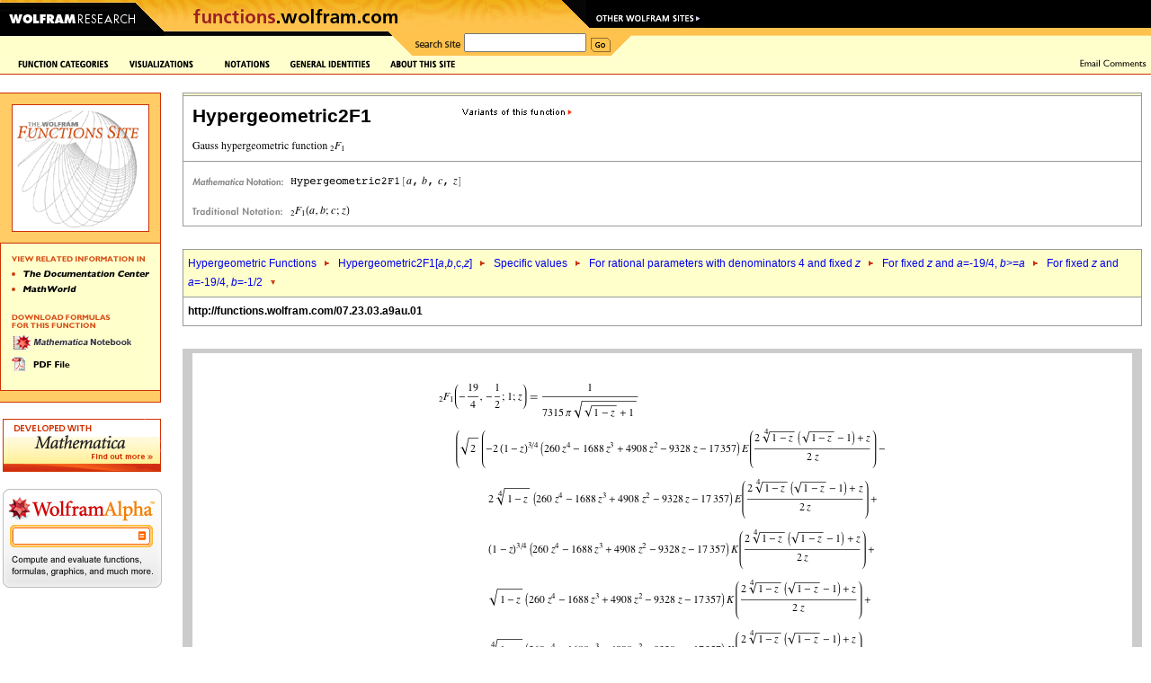

--- FILE ---
content_type: application/javascript
request_url: https://functions.wolfram.com/functions.js
body_size: 192
content:
var w3 = document.getElementById ? 1 : 0;
var ns = document.layers ? 1 : 0;
var ie = document.all ? 1 : 0;

function pop(url) {
win=window.open(url,'tCw','width=402,height=124,resizable=1,scrollbars=1');
if (!win.opener)win.opener=self;
if (win.focus)win.focus();
} window.pop = pop;
